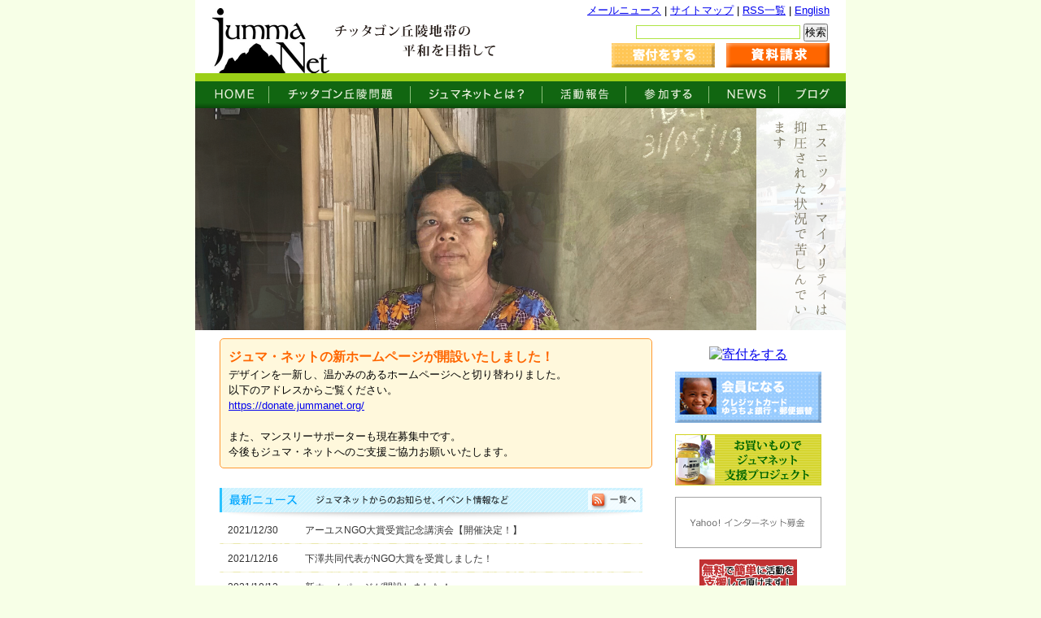

--- FILE ---
content_type: text/css
request_url: http://www.jummanet.org/css/main2.css
body_size: 5567
content:
@charset "utf-8";
/* jummanet official site   */
/* created at  2008/9/19    */
/* modified at              */


/* =========================================*/

 /* 背景色含むキーカラー指定 */








/* =========================================*/

body,div,pre,p,blockquote,
form,fieldset,input,textarea,select,option,
dl,dt,dd,ul,ol,li,h1,h2,h3,h4,h5,h6,
table,th,td,embed,object {
	margin: 0;
	padding: 0;
	vertical-align: baseline;
}

h1,h2,h3,h4,h5,h6 {
	font-style: normal;
	font-weight: normal;
	font-size: 1.0em;
}

body {
    background-color: #f7ffe7; margin:0; padding:0;
    font-family: "ＭＳ Ｐゴシック",Osaka,sans-serif;

}

img { border:0;}

/* =========================================*/

#container {
    width: 800px;
    margin-top: 0px;
    margin-left: auto;
    margin-right: auto;
    margin-bottom: 0px;
}


#container-inner {

}


/* =========================================*/

#global-header { 
	position:relative;
    width: 100%;
    height: 90px;

    background: #fff url("http://www.jummanet.org/images/logo01.gif") no-repeat scroll top left;
    
}

#global-header-logo {
    position: absolute;

    margin-top: 10px;
    margin-left: 25px;
}

#global-header-logo a {
    display: block;
    text-indent: -9999px;
    width: 150px;
    height: 80px;
}

#global-header-menu {
    position: absolute;  /* IE6用 */
	top:5px;
	right:20px;
    font-size: 0.8em;
/*
    margin-top: 30px;
    margin-left: 170px;
    width: 380px;

    padding-top: 0px;*/
}

#global-header-menu .disable {
    color: #999999;
}

#global-header-menu img {
    border: 0px;
}

#global-header-menu .rssicon {
    position: absolute;
    margin-top: 0px;
    margin-left: 5px;
}

#global-header-searchbox {
    position: absolute;  /* IE6用 */

    font-size: 0.8em;
    
    margin-top: 27px;
	right:20px;
}

#global-header-searchbox #q {
    border: 1px solid #afe544;
    width: 200px;
}

#global-header-searchbox #b {
}

#global-header-menu2 {
    position: absolute;  /* IE6用 */
	top:53px;
	right:20px;
}
#global-header-menu2 a {
	margin-left:10px
}

#fb-root { margin:0; padding:0; font-size:0; line-height:0; height:0;}
/* =========================================*/

#spacer1 {
    width: 100%;
    height: 10px;
    background-color: #CCCCCC;
}
#spacer1-green {
    width: 100%;
    height: 10px;
    background-color: #9bcf17;
}

/* =========================================*/

#global-menu {
    width: 100%;

    overflow:hidden;     /* to stop tsukinuke */
    position:relative;   /* to stop tsukinuke */
}

#global-menu-ul {
    list-style: none;
    text-align: center;
}

#global-menu-ul li {
    display: block;
    float: left;
    list-style: none;
/*    border: 1px solid #000000; */
    text-indent: -9999px;

}

#global-menu-ul li a {
    display: block;
    height: 33px;
}

/* マウスホバーは以下でＯＫ */
#global-menu-ul li.home a {
    width: 91px;
    background:url("http://www.jummanet.org/images/btn01.gif") 0px 0px;
}

#global-menu-ul li.cht a {
    width: 174px;
    background:url("http://www.jummanet.org/images/btn02.gif") 0px 0px;
}

#global-menu-ul li.about a {
    width: 162px;
    background:url("http://www.jummanet.org/images/btn03.gif") 0px 0px;
}

#global-menu-ul li.join a {
    width: 102px;
    background:url("http://www.jummanet.org/images/btn05.gif") 0px 0px;
}

#global-menu-ul li.act a {
    width: 103px;
    background:url("http://www.jummanet.org/images/btn04.gif") 0px 0px;
}

#global-menu-ul li.news a {
    width: 86px;
    background:url("http://www.jummanet.org/images/btn06.gif") 0px 0px;
}

#global-menu-ul li.dblog a {
    width: 82px; 
    background:url("http://www.jummanet.org/images/btn07.gif") 0px 0px;
}


#global-menu-ul li a:hover {
    background-position: 0px 33px;
}

#global-menu-ul li a.selected {
    background-position: 0px 33px;

}

/* 役員ブログとCHTは反転なし */
/*
#global-menu-ul li.dblog a:hover {
    background-position: 0px 0px;
}
#global-menu-ul li.cht a:hover {
    background-position: 0px 0px;
}
*/

/*
#global-menu-ul li.request a:hover {
    background-position: 0px 0px;
}

*/

/* =========================================*/

#content {
    width: 100%;
/*    border: 1px solid #0000FF; */
}

#content-inner {
    width: 100%;
    margin-left: auto;
    margin-right: auto;
    overflow:hidden;     /* to stop tsukinuke */
    position:relative;   /* to stop tsukinuke */

    background-color: #FFFFFF;
}

#content-top {
    width: 100%;
/*    height: 150px; */
/*    background-color: #CCCCCC; */
}


#content-left {
/*    border: 1px solid #000000; */
    width: 580px;  /* 10px すきまあけておく */ /*570->580*/
    float: left;
    line-height: 1.5
}

#content-right {
    background-color: #FFFFFF;
/*   #DDDDDD */
	width: 180px;/*220->180+30*/
	margin-right:30px;
   
    float: right;
}

#content-right.blogmenu {
    background-color: #FFFFFF;
}

/*インデックス追加*/
/*トピックス部分*/
.index-topics { margin-bottom:20px;}
.index-topics-box {
	position:relative;
	background-image:url(http://www.jummanet.org/images/bg_index_topics01.gif);
	width:159px;
	margin:10px 12px 0 0;
	padding:5px 3px;
	float:left;
	font-size:0.8em;
	line-height:1.4em;
	-webkit-box-shadow: 0 3px 6px -1px #777;
       -moz-box-shadow: 0 3px 6px -1px #777;
            box-shadow: 0 3px 6px -1px #777;
	}
.index-topics-head { position:absolute; left:65px; top:-16px;}
.index-topics-photo { margin:0 0 5px 2px;}
.index-topics-box h2 { color:#e6ee11; font-size:13px!important; text-align:center; font-weight:bold;}
.index-topics-box p { color:#FFF;font-size:12px!important;}
.index-topics-box .btn { color:#e6ee11;text-align:right; margin-right:3px;}
.clr { clear:both; font-size:0;}

.index-news dl {width:520px; margin:5px 0 20px 0; color:#333; font-size:0.75em;}
.index-news dt {float:left;width:105px; height:18px; text-indent:0px; text-indent:10px}
.index-news dd {margin-left:105px; margin-bottom:1px}
.index-news .line {height:3px; margin:6px 0 8px 0; font-size:0; line-height:0; background-image:url(http://www.jummanet.org/images/line01.gif);}
.index-news a { text-decoration:none; color:#333;}
.index-news a:hover { text-decoration:underline; color:#000;}
.index-news .txt01 { color:#ff6600; font-weight:bold;}
.index-news .txt02 { color:#009900; font-weight:bold;}
.index-news .txt03 { color:#ff6666; font-weight:bold;}
.index-news .txt04 { color:#0099ff; font-weight:bold;}

.index-title { position:relative;}
.index-title a { position:absolute; top:3px; right:15px; width:60px; height:22px; text-indent:-9999px; font-size:0;}

/*act分野別活動報告*/
.act-box { margin-bottom:15px}
.act-box h2 { font-size:17px; color:#474747; font-weight:bold; background-image:url(http://www.jummanet.org/images/line_title02.gif);
				background-position:-10px bottom; background-repeat:repeat-x; padding:10px 10px 15px 10px; width:500px; line-height:120%; margin-bottom:16px;}
.act-box p { font-size:12px; }
.act-link { width:570px; font-size:12px; color:#333;}
.act-link-box { float:left; width:240px; margin:0 40px 10px 0; border-top:3px solid #b7db4c;}
.act-link-box h3 { font-weight:bold; padding:10px 0 0 0; text-align:center; line-height:24px; height:35px;}
.act-link-box h3.sp2 { padding:5px 0 0 0;line-height:16px;height:40px;}
.act-link-photo { margin:0 0 10px 0}
.act-link .btn { color:#93AE3C;text-align:right; margin:5px 0 0 0;}
.act-link a { text-decoration:none; color:#93AE3C;}
.act-link a:hover { text-decoration:underline; color:#93AE3C;}

/*join*/
.join-link { width:570px; font-size:12px; color:#333;}
.join-link-box { float:left; width:240px; margin:0 40px 10px 0;}
.join-link-photo { margin:0 0 5px 0}
.join-link .btn { color:#93AE3C;text-align:right; margin:5px 0 0 0;}
.join-link a { text-decoration:none; color:#93AE3C;}
.join-link a:hover { text-decoration:underline; color:#93AE3C;}


/*右のカテゴリー部分*/
.right-category { text-align:left; background-image:url(http://www.jummanet.org/images/bg_cat01.png); background-position:bottom;
					width:180px; margin:10px 0 15px 0; font-size:11px; padding:0 0 5px 0}
.m-m { margin-top:-20px;}
.right-category .tit-category {background-image:url(http://www.jummanet.org/images/bg_cat01.png); background-position:top;
					height:22px; background-color:#b7db70; color:#FFF; font-weight:bold; font-size:12px; display:block; padding:6px 0 0 10px;}
.right-category a { text-decoration:none; color:#7e7e7e;}
.right-category a:hover { text-decoration:underline; color:#7e7e7e;}
.right-category ul { margin:10px 0 0 0;}
.right-category li { background-image:url(http://www.jummanet.org/images/point_cat01.gif); list-style-type:none; background-repeat:no-repeat; background-position:0px 2px; padding:0 0 0 15px; margin:0 0 12px 10px!important;font-size:12px!important;}

.right-category ul.ul-2nd {
    margin: 0 0 0 0px;
}

.right-category ul.ul-2nd li {
    background-image:url(http://www.jummanet.org/images/point_cat01.gif); list-style-type:none; background-repeat:no-repeat; background-position:0px 3px; padding:0 0 0 15px; margin:0 0 12px 0px!important;
}

.right-category li.li-baseof2nd {
    list-style-image: none;
    list-style-type: none;
	background-image:none!important;
}

/*アイコン付きのニュース一覧*/
.news-icon dl {width:520px; margin:5px 0 20px 0; color:#333; font-size:0.75em;}
.news-icon dt {float:left;width:155px; height:18px; text-indent:60px;}
.news-icon dd {margin-left:155px; margin-bottom:1px}
.news-icon .line {height:3px; margin:6px 0 8px 0; font-size:0; line-height:0; background-image:url(http://www.jummanet.org/images/line01.gif);}
.news-icon a { text-decoration:none; color:#333;}
.news-icon a:hover { text-decoration:underline; color:#000;}
.news-icon .txt01 { color:#ff6600; font-weight:bold;}
.news-icon .txt02 { color:#009900; font-weight:bold;}
.news-icon .txt03 { color:#ff6666; font-weight:bold;}
.news-icon .txt04 { color:#0099ff; font-weight:bold;}
.news-icon .icon01 { background-image:url(http://www.jummanet.org/images/news_news01.gif); background-repeat:no-repeat; background-position:0;}
.news-icon .icon02 { background-image:url(http://www.jummanet.org/images/news_event01.gif); background-repeat:no-repeat; background-position:0;}
.news-icon .icon03 { background-image:url(http://www.jummanet.org/images/news_osirase01.gif); background-repeat:no-repeat; background-position:0;}
.news-icon .icon04 { background-image:url(http://www.jummanet.org/images/news_bosyu01.gif); background-repeat:no-repeat; background-position:0;}


/* =========================================*/

#content-top-inner {
    width: 100%;
    height: 150px;
}

#content-top .main {
    height: 273px;
    background: #E4E4E4 url("http://www.jummanet.org/icon/categoryimage_01main.jpg") no-repeat left top;

}



#content-top .rss {
    background:url("http://www.jummanet.org/images/categoryimage_00rss.jpg") 0px 0px;
}

#content-top .sitemap {
    background:url("http://www.jummanet.org/images/categoryimage_00sitemap.jpg") 0px 0px;
}

#content-top .notice {
    background:url("http://www.jummanet.org/images/categoryimage_01notice.jpg") 0px 0px;
}

#content-top .about {
    background:url("http://www.jummanet.org/images/categoryimage_02about.jpg") 0px 0px;
}

#content-top .act {
    background:url("http://www.jummanet.org/images/categoryimage_03act.jpg") 0px 0px;
}

#content-top .act-peace {
    background:url("http://www.jummanet.org/images/categoryimage_03act_peace.jpg") 0px 0px;
}
#content-top .act-victim {
    background:url("http://www.jummanet.org/images/categoryimage_03act_victim.jpg") 0px 0px;
}
#content-top .act-notice {
    background:url("http://www.jummanet.org/images/categoryimage_03act_notice.jpg") 0px 0px;
}
#content-top .act-emergency {
    background:url("http://www.jummanet.org/images/categoryimage_03act_emergency.jpg") 0px 0px;
}
#content-top .act-tour {
    background:url("http://www.jummanet.org/images/categoryimage_03act_tour.jpg") 0px 0px;
}
#content-top .act-fr {
    background:url("http://www.jummanet.org/images/categoryimage_03act_fr.jpg") 0px 0px;
}

#content-top .cht {
    background:url("http://www.jummanet.org/images/categoryimage_04cht.jpg") 0px 0px;
}
#content-top .cht-news {
    background:url("http://www.jummanet.org/images/categoryimage_04cht_news.jpg") 0px 0px;
}

#content-top .join {
    background:url("http://www.jummanet.org/images/categoryimage_05join.jpg") 0px 0px;
}

#content-top .dblog {
    background:url("http://www.jummanet.org/images/categoryimage_06dblog.jpg") 0px 0px;
}




/* =========================================*/

#content-left-inner {
    margin-top: 10px;  /* 視覚的に右側とあわせる */
    margin-left: 30px;
    margin-right: 18px;
    background-color: #FFFFFF;

}

#content-left-inner .page-asset {
    margin-bottom: 55px;
}

#content-left-inner .page-asset .asset-header,
#content-left-inner .page-asset .asset-header2 {  /* 通常ページタイトルベース */
    margin-bottom: 18px;
    /* marginなどはh1につけたほうが横にはみ出ない */
}

.asset-header,
.asset-header2,
.asset-content,
.asset-body,
.asset-more,
.asset-footer {
    clear: both;
}

.asset-header h1, .asset-header2 h1 { /* 通常ページタイトル文 */
    background-color: #000000;
    color: #FFFFFF;

    padding: 13px 0px 13px 20px; width:520px;
    font-size: 0.8em;
    line-height: 1.1em;
}

.asset-header h1.search-result,.asset-header2 h1.search-result  { /* 活動ブログの年度別一覧 */
    background-color: #FFFFFF;
    color: #000000;
    border-top: 1px dotted #999999;
    border-bottom: 1px dotted #999999;

    padding: 13px 20px 13px 20px;
    font-size: 0.8em;
    line-height: 1.1em;
}

.asset-header h1.search-result a,.asset-header2 h1.search-result a {
    text-decoration: underline;
    color: #990066;
}


.asset-header .asset-blogheader {
    display: none;  
}/* 活動報告では表示しない */

#content-left.blogmenu .asset-blogheader {
    display: block;
    padding-top: 20px;
    height: 30px;
    width: 520px;
}

#content-left.blogmenu .asset-header h1,#content-left.blogmenu .asset-header2 h1 {
    background-color: #FFFFFF;
    color: #666666;

    padding: 20px 0px 20px 0px;
    font-size: 1em;
    font-weight: bold;
    line-height: 1.5em;

    border-top: 1px dotted #999999;
    border-bottom: 1px dotted #999999;
}

#content-left.blogmenu-notice .asset-blogheader {
    color: #33CCFF;
}
#content-left.blogmenu-chtnews .asset-blogheader {
    color: #999999;
}
#content-left.blogmenu-dblog .asset-blogheader {
    color: #990066;
}


.asset-blogheader .date {
    float: left;
    width: 300px;
}

.asset-blogheader .author {
    font-size: 0.8em; 
    float: right;
    width: 180px;
    text-align: right;
    vertical-align: middle;
}


.asset-content {
    font-size: 0.8em; 
    color: #000000;

    padding-bottom: 13px;
}

.asset-body, .asset-more {
    margin-left: 20px;
    margin-right: 20px;
}

.asset-content p {
    margin-bottom: 18px;
/*    text-indent: 1em; */
    line-height: 1.5em;
}

.asset-content h2 {
    margin-bottom: 18px;
    line-height: 1.5em;
    font-weight: bold;
}

.asset-content a {
    text-decoration: underline;
    color: #990066;
}
#content-left.blogmenu-notice .asset-content a {
    color: #33CCFF;
}
#content-left.blogmenu-dblog .asset-content a {
    color: #FFCC33;
}



.asset-content ul {
    margin-bottom: 18px;
    margin-left: 30px;
    line-height: 1.5em;
}

.asset-content dl {
    margin-bottom: 18px;
    line-height: 1.5em;
    margin-left: 30px;
}

.asset-content dl dd {
    margin-left: 30px;
    line-height: 1.5em;
}

.asset-content .rssicon {
    border: 0px;
    vertical-align: bottom;
}


.asset-content table {
    border-top:1px solid #E3E3E3 ;
    border-left:1px solid #E3E3E3 ;
    border-collapse:collapse;
    border-spacing:0;
    background-color:#ffffff;
    empty-cells:show;
}
.asset-content th {
    border-right:1px solid #E3E3E3 ;
    border-bottom:1px solid #E3E3E3 ;
    background-color:#F5F5F5;
/*    background-image:url(../img/table-back.gif);*/
    background-position:left top;
    padding:0.3em 1em;
    text-align:center;
}
.asset-content td {
    border-right:1px solid #E3E3E3 ;
    border-bottom:1px solid #E3E3E3 ;
    padding:0.3em 1em;
}

.asset-content table.noborder {
    border: 0px;
}

.asset-content table.noborder th {
    border: 0px;
}

.asset-content table.noborder td {
    border: 0px;
}


.asset-content .image.left {
    float: left;
    margin-right: 20px;
    margin-bottom: 20px; 
}

.asset-content .image.right {
    float: right;
    margin-left: 20px;
    margin-bottom: 20px; 
}



.asset-morelink {
    float: right;
    text-align: right;
}



.asset-footer {
    display: none;
}

#content-left.blogmenu .asset-footer {
    display: block;
    font-size: 0.8em; 
    color: #999999;

/*    float: right;
    width: 400px; */
    width: 520px;
    text-align: right;
}

#content-left.blogmenu .asset-footer .pagebute-before {
    float: left;
}
#content-left.blogmenu .asset-footer .pagebute-next {

}



.longdesconly .shortdesc {
    display: none;
}

.shortdesconly .longdesc {
    display: none;
}

.shortdesconly p {
    text-indent: 0;
}


/* Feedback assetからはずれている */

#trackbacks {
    font-size: 0.8em; 
    color: #000000;
    padding: 0px 0px 13px 0px;
    margin-left: 20px;
    margin-bottom: 13px;
    border: 1px solid #CCCCCC;
}

#trackbacks h2 {
    background-color: #EEEEEE;
    padding: 7px 0px 7px 20px;
    line-height: 1.1em;
}

#trackbacks .trackbacks-info {
    padding: 10px 20px 0px 20px;
}


.trackbacks-content {
    /* 既存全受信トラバ本文表示部分 */
    /* 通常ページ */

    color: #000000;
    margin-top: 15px;
    padding: 0.5em 0px 0px 0px;
    margin-left: 20px;
    border-top: 1px solid #CCCCCC;
    border-left: 1px solid #CCCCCC;
}

.trackback {
    /* 既存1受信トラバ本文 */
    /* 通常ページ */
    padding: 0px 20px 13px 20px;

}

.trackback .trackback-header {
    /* 既存1トラバヘッダー */
    /* 通常ページ */
    margin-bottom: 15px;
}


#comments h2.comments-header {
    /* 既存全コメント表示タイトル */
    /* 通常ページ */
    font-size: 0.8em; 
    color: #000000;

    margin-left: 20px;
    border: 1px solid #CCCCCC;
 
   background-color: #EEEEEE;
    padding: 7px 0px 7px 20px;
    line-height: 1.1em;
}


.comments-content {
    /* 既存全コメント本文表示部分 */
    /* 通常ページ */

    color: #000000;
    padding: 0.5em 0px 0px 0px;
    margin-left: 20px;
    border-left: 1px solid #CCCCCC;
    border-right: 1px solid #CCCCCC;
}


#comments-open {
    /* コメント入力部分 */
    /* 通常ページ、コメントプレビューページ */
    font-size: 0.8em; 
    color: #000000;
    padding: 0px 0px 13px 0px;
    margin-left: 20px;
    margin-bottom: 13px;
    border: 1px solid #CCCCCC;
}

#comments-open h2 {
    /* コメント入力タイトル */
    /* 通常ページ、コメントプレビューページ */
    background-color: #EEEEEE;
    padding: 7px 0px 7px 20px;
    line-height: 1.1em;
}

#comment-form-name, #comment-form-email, #comment-form-url,
#comment-form-remember-me, #comments-open-text {
    margin-bottom: 10px;
}



.comments-open-content {
    /* コメント入力本体 */
    /* 通常ページ、コメントプレビューページ */
    padding: 10px 20px 0px 20px;
}

.comment {
    /* 既存コメント本文 */
    /* コメントプレビュー 本文 */
    /* 通常ページ、コメントプレビューページ */
    font-size: 0.8em; 
    color: #000000;
    padding: 0px 20px 13px 20px;

}

.comment .comment-header {
    /* 既存コメント本文 */
    /* コメントプレビュー タイトル */
    /* 通常ページ、コメントプレビューページ */
    margin-bottom: 15px;
}



/* ここからは初期のまま */

.comments-open label {
    display: block;
}

#comment-author, #comment-email, #comment-url, #comment-text {
    width: 80%;
}

#comment-bake-cookie {
    margin-left: 0;
    vertical-align: middle;
}

#comment-submit {
    font-weight: bold;
}

.comment,
.trackback {
    margin-bottom: .5em;
    border-bottom: 1px solid #ccc;
    padding-bottom: .5em;
}

.comment .asset-meta,
.trackback .asset-meta {
    border: 0;
}

.comment-content {
    clear: none;
    line-height: 1.5;
    margin-bottom: 1em;
}

.comment-content p {
    margin-bottom: .5em;
}

/* ここまでは初期のまま */

#comment-form-remember-me label {
    display: inline;
    margin-left: 10px;
}



/* =========================================*/

.categorybannermenu {
    border: 0px;
}

table.categorybannermenu {
    margin-left: auto;
    margin-right: auto;
/*    border-spacing: 10px;   IE無効 */

}

table.categorybannermenu td {
    padding-left: 15px;
    padding-right: 15px;
}

.categorybannermenu .shortdesconly {
    margin-bottom: 20px;
    width: 200px;
}

.categorybannermenu img.join {
    width: 207px;
    height: 107px;
    border: 0px;
    margin-bottom: 5px;
}

.categorybannermenu img.act {
    width: 210px;
    height: 110px;
    border: 0px;
    margin-bottom: 5px;
}

.categorybannermenu img.actyear {
    width: 122px;
    height: 46px;
    border: 0px;
    margin-bottom: 5px;
}

/* =========================================*/

.categorylist {
    margin-top: 20px;
    margin-bottom: 20px;
    width: 100%;

    border-top: 1px dotted #999999;
}

.categorylist-1 {
    height: 85px;
    border-bottom: 1px dotted #999999;

    padding-top: 10px;
    padding-bottom: 10px;
    padding-left: 5px;
}

.categorylist-1 .image img {
/*    width: 120px;
    height: 70px;*/
    float: left;
    border: 0px;
}

.categorylist-1 .title {
    padding-top: 20px;
    width: 330px;
    float: right;
}


/* =========================================*/


#content-toppage .titlelist {
    margin-top: 20px;
    margin-bottom: 8px;

    width: 520px;
}

#content-toppage dl.titlelist dt {
    color: #FFFFFF;
    font-size: 0.8em;
    padding-left: 112px;
    padding-top: 5px;
    height: 19px;  /* 足して 24 */
}

#content-toppage dl.titlelist dt .title {
    float: left;
    width: 300px;
}

#content-toppage dl.titlelist dt .rssicon {
    float: right;
    width: 30px;
}

#content-toppage dl.titlelist dt img {
    border: 0;
}


#content-toppage dl.titlelist dd {
    padding: 10px 10px 10px 30px;
    font-size: 0.8em;
    background-color: #FFFFFF;
}
 
#content-toppage dl.titlelist dd .datetd {
    width: 80px;
}

#content-toppage dl.titlelist dd a {
    color: #000000;
    text-decoration: none;
}

#content-toppage dl.titlelist dd a:hover {
    color: #990066;
}



#content-toppage #titlelist1 dt {
    background: #FFFFFF url("http://www.jummanet.org/images/maincolumnheader1.gif") no-repeat 0px 0px;
}

#content-toppage #titlelist2 dt {
    background: #FFFFFF url("http://www.jummanet.org/images/maincolumnheader2.gif") no-repeat 0px 0px;
}

#content-toppage #titlelist3 dt {
    background: #FFFFFF url("http://www.jummanet.org/images/maincolumnheader3.gif") no-repeat 0px 0px;
}


/* =========================================*/


#content-right-inner {
    margin-top: 0px;  /* 視覚的に左側とあわせる */
}


#local-menu {
    margin-top: 10px;  /* 視覚的に左側とあわせる */
    margin-bottom: 0px;
}

#local-menu dl dt {
    color: #FFFFFF;
    background-color: #999999;

    font-size: 0.8em;
/*    width: 100%; */
    padding: 13px 20px 13px 30px;
    line-height: 1.1em;
}

#local-menu dl dd {

    margin-top: 17px;
    margin-bottom: 25px;
    margin-left: 30px;
    font-size: 0.8em;
    line-height: 1.5em;

}

.local-menu-ul {
    list-style: disc url("http://www.jummanet.org/images/localmenu_point.gif") outside;
}

.local-menu-ul li a {
    color: #000000;
    text-decoration: none;
}

.local-menu-ul li a:hover {
    color: #990066;
}

.local-menu-ul li .addinfo {
    color: #999999;
}

/* 2段目のメニュー対策 */

#local-menu ul.ul-2nd {
    margin-left: 20px;
    list-style: disc url("http://www.jummanet.org/images/localmenu_point.gif") outside;
}

#local-menu li.li-baseof2nd {
    list-style-image: none;
    list-style-type: none;
}


/* 最新ニュースのローカルメニュー：変更部分のみ指定 */

.blogmenu-notice #local-menu dl dt {
    color: #33CCFF;
    background-color: #FFFFFF;
    border-top: 1px dotted #999999;
    border-bottom: 1px dotted #999999;
}

.blogmenu-notice .local-menu-ul {
    list-style: disc url("http://www.jummanet.org/images/localmenu_point_blue.gif") outside;
}

.blogmenu-notice .local-menu-ul li a:hover {
    color: #33CCFF;
}


/* 役員ブログのローカルメニュー：変更部分のみ指定 */

.blogmenu-dblog #local-menu dl dt {
    color: #FFCC33;
    background-color: #FFFFFF;
    border-top: 1px dotted #999999;
    border-bottom: 1px dotted #999999;
}

.blogmenu-dblog .local-menu-ul {
    list-style: disc url("http://www.jummanet.org/images/localmenu_point_yellow.gif") outside;
}

.blogmenu-dblog .local-menu-ul li a:hover {
    color: #FFCC33;
}


/* CHTニュースのローカルメニュー：変更部分のみ指定 */

.blogmenu-chtnews #local-menu dl dt {
    color: #333333;
    background-color: #FFFFFF;
    border-top: 1px dotted #999999;
    border-bottom: 1px dotted #999999;
}




/* =========================================*/

#banner-menu {
    margin-top: 0px; /*indexは20px*/
    margin-bottom: 20px;

    border: 0px;
}

#banner-menu img {
    border: 0px;
}

#banner-menu ul {
    list-style-type: none;
}
#banner-menu li {
    margin-bottom:10px;
}

/* =========================================*/

#spacer2 {
    width: 100%;
    height: 10px;
    background-color: #FFFFFF;
}

/* =========================================*/

#global-footer {
	background-image:url(http://www.jummanet.org/images/bg_footer01.gif);
	background-position:bottom;
	background-repeat:no-repeat;
    width: 100%;
    height: 85px;
	background-color:#FFF;

    color: #FFFFFF;
	position:relative;

}

#global-footer .address {
	position:absolute;
	font-size:12px;
	top:62px;
	left:30px;
}




/* =========================================*/


#aform_result {
  margin-top: 20px;
}


/**/
#nav { color:#7e7e7e; font-size:0.7em; padding:15px 0 0 30px; height:25px;}
#nav a {color:#7e7e7e;}
#nav a:hover {color:#999;}

/*brute*/
.brute-txt { text-align:center; font-size:78%}


/*h1*/
.page-asset .asset-header h1 { font-size:17px!important; color:#474747; font-weight:bold; background-image:url(http://www.jummanet.org/images/line_title02.gif); background-color:#FFF!important;
				background-position:-10px bottom; background-repeat:repeat-x; padding:10px 10px 15px 10px!important; width:500px; line-height:120%!important; margin-top:3px; margin-bottom:16px;border-bottom:none!important;}
.page-asset .asset-header {  /* 通常ページタイトルベース */
background-image:url(http://www.jummanet.org/images/line_title01.gif); padding:3px 0 0 0;
background-repeat:no-repeat;
    margin-bottom: 18px; border:none!important;
    /* marginなどはh1につけたほうが横にはみ出ない */
}

/*tweetとかのボタン*/
#nav { position:relative;}
#nav .bnr01 { position:absolute; right:100px;}
#nav .bnr02 { position:absolute; right:0px;}